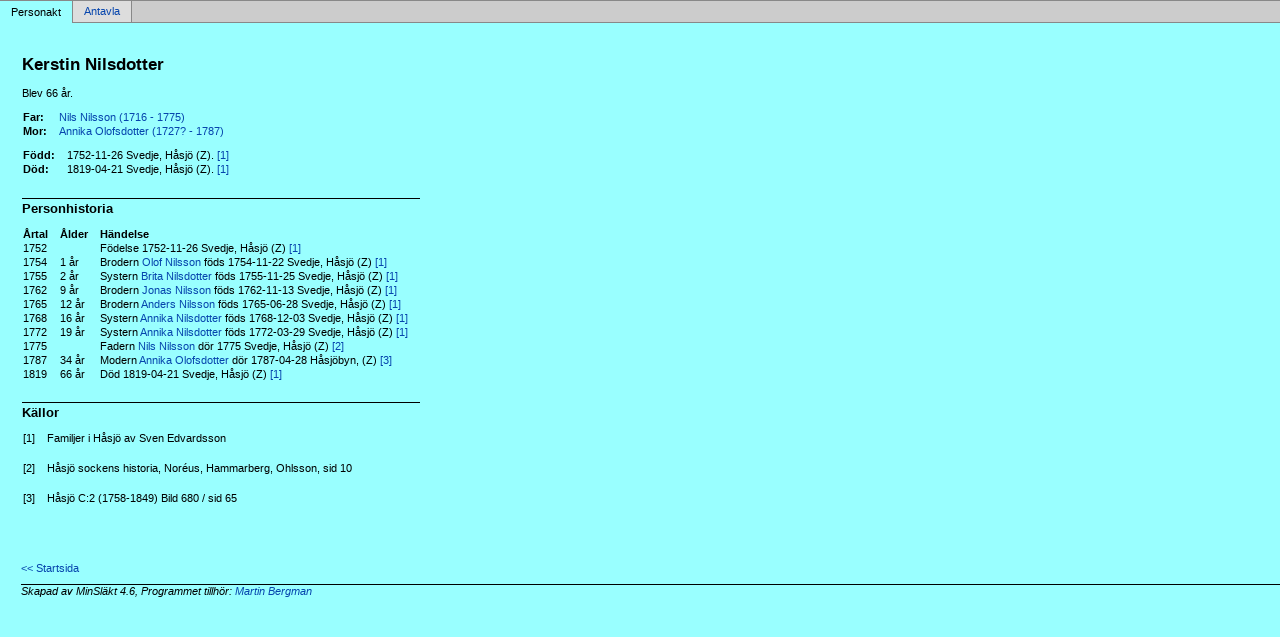

--- FILE ---
content_type: text/html
request_url: http://www.martinbergman.se/p8bfdc67f.html
body_size: 1471
content:
<!DOCTYPE html PUBLIC '-//W3C//DTD XHTML 1.0 Transitional//EN' 'http://www.w3.org/TR/xhtml1/DTD/xhtml1-transitional.dtd'>
<html xmlns='http://www.w3.org/1999/xhtml'>
<head>
<meta http-equiv='content-type' content='text/html;charset=utf-8'/>
<meta name='generator' content='MinSläkt 4.6'/>
<meta name='viewport' content='width=device-width, initial-scale=1'/>
<link rel='stylesheet' type='text/css' href='style.css'/>
<!--[if IE 6]>
<link rel='stylesheet' type='text/css' href='style_ie6.css'/>
<![endif]-->
<!--[if IE 7]>
<link rel='stylesheet' type='text/css' href='style_ie7.css'/>
<![endif]-->
<meta name='description' content='Personakt för Kerstin Nilsdotter, Född 1752-11-26 Svedje, Håsjö (Z)'/>
<meta name='keywords' content='Nilsdotter,Kerstin,Svedje, Håsjö (Z)'/>
<meta name='author' content='Martin Daniel Bergman'/>
<title>Personakt för Kerstin Nilsdotter, Född 1752-11-26 Svedje, Håsjö (Z)</title>
</head>

<body class='topic'>

<div class='tabs'>
<table>
<tr>
<td class='active'>Personakt</td>
<td class='inactive'><a class='inactive' href='a8bfdc67f.html#root'>Antavla</a></td>
<td class='none'></td>
</tr>
</table>
</div>

<div class='contents'>
<div class='topic'>
<div class='record'>
<table>
<tr style='vertical-align:top'>
<td>
<h1>Kerstin Nilsdotter</h1>
<p>Blev 66 år. </p>
              <table>
<tr><th>Far:</th><td><a href='pc10fa245.html'>Nils Nilsson (1716 - 1775)</a></td></tr>
<tr><th>Mor:</th><td><a href='pea8c86da.html'>Annika Olofsdotter (1727? - 1787)</a></td></tr>
</table>
<p/>
<table>
<tr valign='baseline'><th><span class='nowrap'>Född:</span></th><td>1752-11-26 Svedje, Håsjö (Z). <a href='#Source1' title='Familjer i Håsjö av Sven Edvardsson'>[1]</a></td></tr>
<tr valign='baseline'><th><span class='nowrap'>Död:</span></th><td>1819-04-21 Svedje, Håsjö (Z). <a href='#Source1' title='Familjer i Håsjö av Sven Edvardsson'>[1]</a></td></tr>
</table>

<hr/>
<h2>Personhistoria</h2>
<table>
<tr><th>Årtal</th><th>Ålder</th><th>Händelse</th></tr>
<tr>
<td>1752</td>
<td align='right'></td>
<td>Födelse 1752-11-26 Svedje, Håsjö (Z) <a href='#Source1' title='Familjer i Håsjö av Sven Edvardsson'>[1]</a></td>
</tr>
<tr>
<td>1754</td>
<td align='right'>1&nbsp;år</td>
<td>Brodern <a href='p378174d7.html'>Olof Nilsson</a> föds 1754-11-22 Svedje, Håsjö (Z) <a href='#Source1' title='Familjer i Håsjö av Sven Edvardsson'>[1]</a></td>
</tr>
<tr>
<td>1755</td>
<td align='right'>2&nbsp;år</td>
<td>Systern <a href='p6fb7d1de.html'>Brita Nilsdotter</a> föds 1755-11-25 Svedje, Håsjö (Z) <a href='#Source1' title='Familjer i Håsjö av Sven Edvardsson'>[1]</a></td>
</tr>
<tr>
<td>1762</td>
<td align='right'>9&nbsp;år</td>
<td>Brodern <a href='pc250d689.html'>Jonas Nilsson</a> föds 1762-11-13 Svedje, Håsjö (Z) <a href='#Source1' title='Familjer i Håsjö av Sven Edvardsson'>[1]</a></td>
</tr>
<tr>
<td>1765</td>
<td align='right'>12&nbsp;år</td>
<td>Brodern <a href='p4666367a.html'>Anders Nilsson</a> föds 1765-06-28 Svedje, Håsjö (Z) <a href='#Source1' title='Familjer i Håsjö av Sven Edvardsson'>[1]</a></td>
</tr>
<tr>
<td>1768</td>
<td align='right'>16&nbsp;år</td>
<td>Systern <a href='p78893a92.html'>Annika Nilsdotter</a> föds 1768-12-03 Svedje, Håsjö (Z) <a href='#Source1' title='Familjer i Håsjö av Sven Edvardsson'>[1]</a></td>
</tr>
<tr>
<td>1772</td>
<td align='right'>19&nbsp;år</td>
<td>Systern <a href='pe067ed81.html'>Annika Nilsdotter</a> föds 1772-03-29 Svedje, Håsjö (Z) <a href='#Source1' title='Familjer i Håsjö av Sven Edvardsson'>[1]</a></td>
</tr>
<tr>
<td>1775</td>
<td align='right'></td>
<td>Fadern <a href='pc10fa245.html'>Nils Nilsson</a> dör 1775 Svedje, Håsjö (Z) <a href='#Source2' title='Håsjö sockens historia, Noréus, Hammarberg, Ohlsson, sid 10'>[2]</a></td>
</tr>
<tr>
<td>1787</td>
<td align='right'>34&nbsp;år</td>
<td>Modern <a href='pea8c86da.html'>Annika Olofsdotter</a> dör 1787-04-28 Håsjöbyn, (Z) <a href='#Source3' title='Håsjö C:2 (1758-1849) Bild 680 / sid 65'>[3]</a></td>
</tr>
<tr>
<td>1819</td>
<td align='right'>66&nbsp;år</td>
<td>Död 1819-04-21 Svedje, Håsjö (Z) <a href='#Source1' title='Familjer i Håsjö av Sven Edvardsson'>[1]</a></td>
</tr>
</table>

<hr/>
<h2>Källor</h2>
<table>
<tr><td id='Source1'>[1]</td><td>Familjer i Håsjö av Sven Edvardsson</td></tr>
<tr><td></td><td><i></i></td></tr>
                <tr><td>&nbsp;</td><td>&nbsp;</td></tr>
<tr><td id='Source2'>[2]</td><td>Håsjö sockens historia, Noréus, Hammarberg, Ohlsson, sid 10</td></tr>
<tr><td></td><td><i></i></td></tr>
                <tr><td>&nbsp;</td><td>&nbsp;</td></tr>
<tr><td id='Source3'>[3]</td><td>Håsjö C:2 (1758-1849) Bild 680 / sid 65</td></tr>
<tr><td></td><td><i></i></td></tr>
</table>
</td>
</tr>
</table>
</div>

<div class='start_page'>
<a href='default.html' target='_parent'>&lt;&lt; Startsida</a>
</div>

<div class='footer'>
Skapad av MinSläkt 4.6, Programmet tillhör: <a href='mailto:martinbergman42@gmail.com'>Martin Bergman</a>
</div>
</div>
</div>
</body>
</html>
